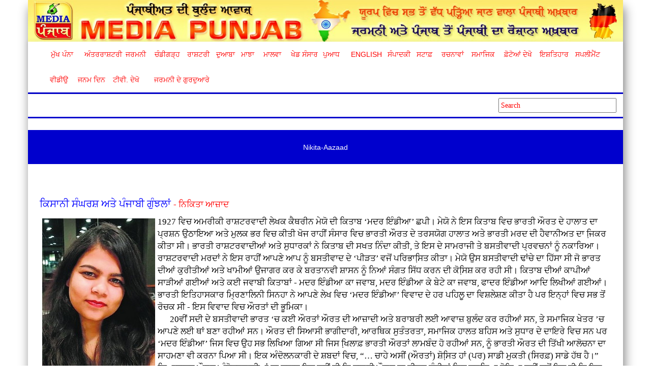

--- FILE ---
content_type: text/html
request_url: http://www.mediapunjab.com/writers?r=Nikita-Aazaad
body_size: 54809
content:
<!DOCTYPE html>
<html lang="en">
  <head>
	<title>MediaPunjab - Nikita-Aazaad</title>
    <meta charset="utf-8">
    <meta http-equiv="X-UA-Compatible" content="IE=edge">
    <meta name="viewport" content="width=device-width, initial-scale=1">    
	<meta http-equiv="Content-Type" content="text/html; charset=utf-8">
	<meta name="Title" content="Media Punjab">
		<meta property="og:image" content="http://images.mediapunjab.com/dir_imgs/share_imgs/media_logo.jpg" />
	<meta property="og:description" content="Nikita-Aazaad" />
	<link rel="icon" href="images/favicon.png" type="image/x-icon" />
	
	<!-- Google tag (gtag.js) -->
<script async src="https://www.googletagmanager.com/gtag/js?id=G-5P1ZLTR7K6"></script>
<script>
  window.dataLayer = window.dataLayer || [];
  function gtag(){dataLayer.push(arguments);}
  gtag('js', new Date());

  gtag('config', 'G-5P1ZLTR7K6');
</script>
	
	
    <!-- Bootstrap -->
    <link href="css/bootstrap.min.css" rel="stylesheet">
    <link href="css/style.css?version=3" rel="stylesheet">
    <link rel="stylesheet" href="https://maxcdn.bootstrapcdn.com/font-awesome/4.5.0/css/font-awesome.min.css">    
	<link rel="stylesheet" href="https://code.jquery.com/ui/1.11.4/themes/smoothness/jquery-ui.css">
	<script src="https://code.jquery.com/jquery-1.10.2.js"></script>
	<script src="https://code.jquery.com/jquery-migrate-1.2.1.js"></script>
	<script src="https://code.jquery.com/ui/1.11.4/jquery-ui.js"></script>  
	<script src="js/bootstrap.min.js"></script>
    <script src="js/main.js"></script>
  </head>
<body> 
<script>
	window.fbAsyncInit = function() {
		FB.init({
		  appId      : '1502482303361085',
		  xfbml      : true,
		  version    : 'v2.5'
		});
	  };
  (function(d, s, id){
     var js, fjs = d.getElementsByTagName(s)[0];
     if (d.getElementById(id)) {return;}
     js = d.createElement(s); js.id = id;
     js.src = "//connect.facebook.net/en_US/sdk.js";
     fjs.parentNode.insertBefore(js, fjs);
   }(document, 'script', 'facebook-jssdk'));
</script>

<div class="container" id="MainContainer">
       <header id="fh5co-header" role="banner">
            <div class="logoHeader">
                <img src="images/Header.jpg" width="100%">
            </div>      
 
		<!-- /.navbar-collapse -->
        <nav class="navbar navbar-default">
        <div class="container-fluid">
          <div class="navbar-header">
            <button type="button" class="navbar-toggle collapsed" data-toggle="collapse" data-target="#navbar" aria-expanded="true" aria-controls="navbar">
              <span class="sr-only">Toggle navigation</span>
              <span style='color:red'>Menu</span>
            </button>
          </div>
          <div id="navbar" class="navbar-collapse collapse">
            <ul class="nav navbar-nav">
							
			  <li><a href="index?id=main/20260109">ਮੁੱਖ&nbsp;ਪੰਨਾ</a></li>
			  <li><a href="pages1?id=1/20260109/International">ਅੰਤਰਰਾਸ਼ਟਰੀ</a></li><li><a href="pages1?id=2/20260109/German">ਜਰਮਨੀ</a></li><li><a href="pages1?id=3/20260109/Chandigarh">ਚੰਡੀਗੜ੍ਹ</a></li><li><a href="pages1?id=4/20260109/National">ਰਾਸ਼ਟਰੀ</a></li><li><a href="pages1?id=5/20260109/Doaba">ਦੁਆਬਾ</a></li><li><a href="pages1?id=6/20260109/Majha">ਮਾਝਾ</a></li><li><a href="pages1?id=7/20260109/Malwa">ਮਾਲਵਾ</a></li><li><a href="pages1?id=8/20260109/Sports">ਖੇਡ ਸੰਸਾਰ</a></li><li><a href="pages1?id=9/20260109/Poad">ਪੁਆਧ</a></li><li><a href="pages1?id=10/20260109/English">English</a></li><li><a href="pages1?id=20/20260109/Editorial">ਸੰਪਾਦਕੀ</a></li><li class="dropdown"><a  class="dropdown-toggle" data-toggle="dropdown" role="button" aria-haspopup="true" aria-expanded="true" href="#">ਸਟਾਫ਼</a><ul class='dropdown-menu'><li><a href="html?sub_id=81">ਸੰਪਾਦਕੀ&nbsp;ਬੋਰਡ</a></li><li><a href="html?sub_id=82">ਪੱਤਰਕਾਰ</a></li><li><a href="html?sub_id=84">ਸਹਿਯੋਗੀ</a></li><li><a href="html?sub_id=85">ਦਫ਼ਤਰ</a></li><li><a href="html?sub_id=86">ਸੰਪਰਕ</a></li></ul></li><li class="dropdown"><a  class="dropdown-toggle" data-toggle="dropdown" role="button" aria-haspopup="true" aria-expanded="true" href="#">ਰਚਨਾਵਾਂ</a><ul class='dropdown-menu'><li><a href="html?sub_id=8">ਲੇਖਕਾਂ ਦੀਆਂ ਰਚਨਾਵਾਂ</a></li><li><a href="html?sub_id=83">ਲੇਖਕ</a></li></ul></li><li class="dropdown"><a  class="dropdown-toggle" data-toggle="dropdown" role="button" aria-haspopup="true" aria-expanded="true" href="#">ਸਮਾਜਿਕ</a><ul class='dropdown-menu'><li><a href="html?sub_id=76">ਰਿਸ਼ਤੇ ਹੀ ਰਿਸ਼ਤੇ</a></li><li><a href="html?sub_id=77">ਨਾਮ&nbsp;ਦੀ&nbsp;ਬਦਲੀ</a></li></ul></li><li><a href="submenu.php?id=32">ਫ਼ੋਟੋਆਂ&nbsp;ਦੇਖੋ</a></li><li><a href="submenu.php?id=33">ਇਸ਼ਤਿਹਾਰ</a></li><li><a href="submenu.php?id=34">ਸਪਲੀਮੈਂਟ</a></li><li><a href="submenu.php?id=36">ਵੀਡੀਉ</a></li><li><a href="html?sub_id=78">ਜਨਮ&nbsp;ਦਿਨ</a></li>						
						<li><a href="http://mediapunjab.tv/" target="_blank">ਟੀਵੀ.&nbsp;ਦੇਖੋ</a></li>
						<li><a href="http://gurdwara-germany.com/" target="_blank">ਜਰਮਨੀ&nbsp;ਦੇ&nbsp;ਗੁਰਦੁਆਰੇ</a></li>
						
            </ul>
          </div><!--/.nav-collapse -->
        </div><!--/.container-fluid -->
		
      </nav>
            
        </header>
        
         <div class="lowerMenuArea">
             <div class="newsScrolling">
                <marquee onMouseOver="this.stop();" onMouseOut="this.start();" style="width:100%">
                                   </marquee>
             </div>
             
              <!--div class="datePicker">
              <input type="text" id="datepicker" value="" style="margin: 3%; width:70%">
			  </div-->
            <div class="searchBar" style="float:right">
			<form action="search">
                <input type="text" placeholder="Search" name='q' style="margin: 3%;">
			</form>
            </div>
         </div><style>
	.pagination a{background:green; border:1px solid green; padding:5px; margin:2px; color:white; text-decoration:none;}
	.pagination span{background:green; border:1px solid green; padding:5px; margin:2px; color:white; text-decoration:none;}
	.pagination .current{background:transparent; border:1px solid green; padding:5px; margin:2px; color:green; text-decoration:none;}
	
</style>
		<div class="heading">
		Nikita-Aazaad		
		</div>
        <div style='padding:0 2%'>
			<div class='pagination' style='float:left; width:100%;'></div>						<script>
						  function postToFeed2686() {
					 
							// calling the API ...
							var obj = {
							  method: 'feed',
							  redirect_uri: 'http://mediapunjab.com/composition?id=2686',
							  link: 'http://mediapunjab.com/composition?id=2686',
							  picture: 'http://mediapunjab.com/admin/dashboard/images/writers/1613775622Nikita-Aazaad.JPG',
							  name: 'Media Punjab',
							  caption: 'Media Punjab News',
							  description: 'ਕਿਸਾਨੀ ਸੰਘਰਸ਼ ਅਤੇ ਪੰਜਾਬੀ ਗੁੰਝਲਾਂ - ਨਿਕਿਤਾ ਆਜ਼ਾਦ'
							};
					 
							function callback(response) {
							  //document.getElementById('msg').innerHTML = "Post ID: " + response['post_id'];
							}
					 
							FB.ui(obj, callback);
						  }
					</script>
			<div style='width:100%; float:left'><a href='composition?id=2686'><p><span style="font-size: 20px; font-weight: normal; color: #0000ff; font-family: Raavi;">ਕਿਸਾਨੀ ਸੰਘਰਸ਼ ਅਤੇ ਪੰਜਾਬੀ ਗੁੰਝਲਾਂ <span style="font-size: 13pt; font-weight: normal; color: red; font-family: Raavi;">- ਨਿਕਿਤਾ ਆਜ਼ਾਦ</span></span></p></a><div class='img_margin'><p><span style="font-size: 13pt; font-weight: normal; color: black; font-family: Raavi;"><img style="float: left;" src="[data-uri]" alt="" />1927 ਵਿਚ ਅਮਰੀਕੀ ਰਾਸ਼ਟਰਵਾਦੀ ਲੇਖਕ ਕੈਥਰੀਨ ਮੇਯੋ ਦੀ ਕਿਤਾਬ &lsquo;ਮਦਰ ਇੰਡੀਆ&rsquo; ਛਪੀ। ਮੇਯੋ ਨੇ ਇਸ ਕਿਤਾਬ ਵਿਚ ਭਾਰਤੀ ਔਰਤ ਦੇ ਹਾਲਾਤ ਦਾ ਪ੍ਰਸ਼ਨ ਉਠਾਇਆ ਅਤੇ ਮੁਲਕ ਭਰ ਵਿਚ ਕੀਤੀ ਖੋਜ ਰਾਹੀਂ ਸੰਸਾਰ ਵਿਚ ਭਾਰਤੀ ਔਰਤ ਦੇ ਤਰਸਯੋਗ ਹਾਲਾਤ ਅਤੇ ਭਾਰਤੀ ਮਰਦ ਦੀ ਹੈਵਾਨੀਅਤ ਦਾ ਜਿ਼ਕਰ ਕੀਤਾ ਸੀ। ਭਾਰਤੀ ਰਾਸ਼ਟਰਵਾਦੀਆਂ ਅਤੇ ਸੁਧਾਰਕਾਂ ਨੇ ਕਿਤਾਬ ਦੀ ਸਖਤ ਨਿੰਦਾ ਕੀਤੀ, ਤੇ ਇਸ ਦੇ ਸਾਮਰਾਜੀ ਤੇ ਬਸਤੀਵਾਦੀ ਪ੍ਰਵਚਨਾਂ ਨੂੰ ਨਕਾਰਿਆ। ਰਾਸ਼ਟਰਵਾਦੀ ਮਰਦਾਂ ਨੇ ਇਸ ਰਾਹੀਂ ਆਪਣੇ ਆਪ ਨੂੰ ਬਸਤੀਵਾਦ ਦੇ &lsquo;ਪੀੜਤ&rsquo; ਵਜੋਂ ਪਰਿਭਾਸਿ਼ਤ ਕੀਤਾ। ਮੇਯੋ ਉਸ ਬਸਤੀਵਾਦੀ ਢਾਂਚੇ ਦਾ ਹਿੱਸਾ ਸੀ ਜੋ ਭਾਰਤ ਦੀਆਂ ਕੁਰੀਤੀਆਂ ਅਤੇ ਖਾਮੀਆਂ ਉਜਾਗਰ ਕਰ ਕੇ ਬਰਤਾਨਵੀ ਸ਼ਾਸਨ ਨੂੰ ਨਿਆਂ ਸੰਗਤ ਸਿੱਧ ਕਰਨ ਦੀ ਕੋਸਿ਼ਸ਼ ਕਰ ਰਹੀ ਸੀ। ਕਿਤਾਬ ਦੀਆਂ ਕਾਪੀਆਂ ਸਾੜੀਆਂ ਗਈਆਂ ਅਤੇ ਕਈ ਜਵਾਬੀ ਕਿਤਾਬਾਂ - ਮਦਰ ਇੰਡੀਆ ਕਾ ਜਵਾਬ, ਮਦਰ ਇੰਡੀਆ ਕੇ ਬੇਟੇ ਕਾ ਜਵਾਬ, ਫਾਦਰ ਇੰਡੀਆ ਆਦਿ ਲਿਖੀਆਂ ਗਈਆਂ। ਭਾਰਤੀ ਇਤਿਹਾਸਕਾਰ ਮ੍ਰਿਣਾਲਿਨੀ ਸਿਨਹਾ ਨੇ ਆਪਣੇ ਲੇਖ ਵਿਚ &lsquo;ਮਦਰ ਇੰਡੀਆ&rsquo; ਵਿਵਾਦ ਦੇ ਹਰ ਪਹਿਲੂ ਦਾ ਵਿਸ਼ਲੇਸ਼ਣ ਕੀਤਾ ਹੈ ਪਰ ਇਨ੍ਹਾਂ ਵਿਚ ਸਭ ਤੋਂ ਰੋਚਕ ਸੀ - ਇਸ ਵਿਵਾਦ ਵਿਚ ਔਰਤਾਂ ਦੀ ਭੂਮਿਕਾ।</span><br /><span style="font-size: 13pt; font-weight: normal; color: black; font-family: Raavi;">&nbsp;&nbsp;&nbsp;&nbsp;&nbsp; 20ਵੀਂ ਸਦੀ ਦੇ ਬਸਤੀਵਾਦੀ ਭਾਰਤ &lsquo;ਚ ਕਈ ਔਰਤਾਂ ਔਰਤ ਦੀ ਆਜ਼ਾਦੀ ਅਤੇ ਬਰਾਬਰੀ ਲਈ ਆਵਾਜ਼ ਬੁਲੰਦ ਕਰ ਰਹੀਆਂ ਸਨ, ਤੇ ਸਮਾਜਿਕ ਖੇਤਰ &rsquo;ਚ ਆਪਣੇ ਲਈ ਥਾਂ ਬਣਾ ਰਹੀਆਂ ਸਨ। ਔਰਤ ਦੀ ਸਿਆਸੀ ਭਾਗੀਦਾਰੀ, ਆਰਥਿਕ ਸੁਤੰਤਰਤਾ, ਸਮਾਜਿਕ ਹਾਲਤ ਬਹਿਸ ਅਤੇ ਸੁਧਾਰ ਦੇ ਦਾਇਰੇ ਵਿਚ ਸਨ ਪਰ &lsquo;ਮਦਰ ਇੰਡੀਆ&rsquo; ਜਿਸ ਵਿਚ ਉਹ ਸਭ ਲਿਖਿਆ ਗਿਆ ਸੀ ਜਿਸ ਖਿ਼ਲਾਫ਼ ਭਾਰਤੀ ਔਰਤਾਂ ਲਾਮਬੰਦ ਹੋ ਰਹੀਆਂ ਸਨ, ਨੂੰ ਭਾਰਤੀ ਔਰਤ ਦੀ ਤਿੱਖੀ ਆਲੋਚਨਾ ਦਾ ਸਾਹਮਣਾ ਵੀ ਕਰਨਾ ਪਿਆ ਸੀ। ਇਕ ਅੰਦੋਲਨਕਾਰੀ ਦੇ ਸ਼ਬਦਾਂ ਵਿਚ, &ldquo;&hellip; ਚਾਹੇ ਅਸੀਂ (ਔਰਤਾਂ) ਸ਼ੋਸਿ਼ਤ ਹਾਂ (ਪਰ) ਸਾਡੀ ਮੁਕਤੀ (ਸਿਰਫ਼) ਸਾਡੇ ਹੱਥ ਹੈ।&rdquo; ਜਿ਼ਆਦਾਤਰ ਔਰਤ ਅੰਦੋਲਨਕਾਰੀਆਂ ਦਾ ਜਵਾਬ ਇਹ ਨਹੀਂ ਸੀ ਕਿ ਭਾਰਤੀ ਔਰਤ ਦਾ ਜੀਵਨ ਜ਼ੰਜੀਰਾਂ ਵਿਚ ਜਕੜਿਆ ਹੋਇਆ ਨਹੀਂ ਸਗੋਂ ਇਹ ਸੀ ਕਿ ਇਹ ਜ਼ੰਜੀਰਾਂ ਕਿਸੇ ਬਾਹਰਵਾਲੇ ਦੀ ਸਹਾਇਤਾ ਤੋਂ ਬਿਨਾ ਆਪ ਤੋੜਨਗੀਆਂ, ਸਾਨੂੰ ਤੁਹਾਡੀ ਝੂਠੀ ਹਮਦਰਦੀ ਦੀ ਲੋੜ ਨਹੀਂ ਹੈ ਜੋ ਭਾਰਤ ਨੂੰ ਗੁਲਾਮ ਬਣਾਈ ਰੱਖਣ ਲਈ ਰਚੀ ਗਈ ਹੈ। ਇਉਂ ਮਦਰ ਇੰਡੀਆ ਵਿਵਾਦ, ਵਿਰੋਧ ਪ੍ਰਦਰਸ਼ਨ ਸੀ ਪਰ ਉਨ੍ਹਾਂ ਤਾਕਤਾਂ ਵੱਲੋਂ ਜੋ ਪਹਿਲਾਂ ਹੀ ਭਾਰਤ &rsquo;ਤੇ ਕਾਬਜ਼ ਸਨ। ਭਾਰਤੀ ਔਰਤਾਂ ਨੇ ਇਸ ਵਿਰੋਧ ਤੇ ਹਮਦਰਦੀ ਨੂੰ ਘੋਖਿਆ ਅਤੇ ਇਸ ਬਾਰੇ ਗੱਲ ਚਲਾਈ। ਜਿਥੇ ਮਰਦ ਅੰਦੋਲਨਕਾਰੀ ਮਦਰ ਇੰਡੀਆ ਰਾਹੀਂ ਆਪਣੇ ਆਪ ਨੂੰ ਬਸਤੀਵਾਦੀ ਹਮਲੇ ਦਾ ਪੀੜਤ ਐਲਾਨਣ ਦੀ ਕੋਸਿ਼ਸ਼ ਕਰ ਰਹੇ ਸਨ, ਭਾਰਤੀ ਔਰਤ ਇਸ ਪੀੜਤ ਧਿਰ ਦੀਆਂ ਵਿਰੋਧਤਾਈਆਂ ਨੂੰ ਉਜਾਗਰ ਕਰ ਰਹੀ ਸੀ।</span><br /><span style="font-size: 13pt; font-weight: normal; color: black; font-family: Raavi;">&nbsp;&nbsp;&nbsp;&nbsp;&nbsp;&nbsp; ਸਮਕਾਲੀ ਪੰਜਾਬ ਦੇ ਪ੍ਰਸੰਗ ਵਿਚ ਖੇਤੀ ਕਾਨੂੰਨਾਂ ਦਾ ਵਿਰੋਧ ਵੀ ਵਿਸ਼ਲੇਸ਼ਣ ਦੀ ਮੰਗ ਕਰਦਾ ਹੈ। ਮੱਧਕਾਲੀ ਪੰਜਾਬ &rsquo;ਚ ਜਿ਼ਮੀਂਦਾਰਾਂ ਦਾ ਆਪਣੀ ਜ਼ਮੀਨ ਉੱਤੇ ਹੱਕ ਅਤੇ ਮੁਗ਼ਲ ਰਾਜਿਆਂ ਦਾ ਜ਼ਮੀਨ ਤੇ ਕੌਮ &rsquo;ਤੇ ਹਮਲੇ ਸਮਕਾਲੀ ਵਿਰੋਧ ਦਾ ਇਤਿਹਾਸਕ ਪ੍ਰਸੰਗ ਹੈ। ਸਾਧਨਾਂ ਵਾਲੀ ਧਿਰ ਮੁਗਲ ਹਮਲਿਆਂ ਦਾ ਜਵਾਬ ਆਪਣੇ ਸਾਧਨਾਂ ਦੀ ਰੱਖਿਆ ਕਰ ਕੇ ਦਿੰਦੀ ਹੈ। ਬਸਤੀਵਾਦੀ ਦੌਰ ਵਿਚ ਇਹ ਧਿਰ ਆਪਣੀ ਕੌਮੀਅਤ ਉੱਤੇ ਹਮਲੇ ਦਾ ਜਵਾਬ ਵੀ ਆਪਣੀ ਕੌਮ ਦੀ ਰੱਖਿਆ ਕਰ ਕੇ ਅਤੇ ਉਸ ਨੂੰ ਮੁੜ ਪਰਿਭਾਸਿ਼ਤ ਕਰ ਕੇ ਦਿੰਦੀ ਹੈ। 1947 ਤੋਂ ਬਾਅਦ ਹਰੀ ਕ੍ਰਾਂਤੀ ਕਾਰਨ ਸਾਧਨਾਂ ਵਾਲੀ ਧਿਰ ਦੀ ਤਰੱਕੀ ਹੁੰਦੀ ਹੈ, ਭਾਵੇਂ ਉਹ ਮੁੱਢਲੀ ਹੀ ਰਹਿੰਦੀ ਹੈ, ਭਾਵ ਕੁਝ ਦਹਾਕਿਆਂ ਬਾਅਦ ਹੀ ਖੇਤੀ ਪੈਦਾਵਾਰ ਲਈ ਉਸ ਦੇ ਭਿਆਨਕ ਨਤੀਜੇ ਪ੍ਰਗਟ ਹੋ ਜਾਂਦੇ ਹਨ। ਇਸ ਸੰਕਟ ਦੇ ਜਵਾਬ ਵਜੋਂ ਵੀ ਇਹ ਧਿਰ ਆਪਣੇ ਸਾਧਨਾਂ ਦੀ ਰਾਖੀ ਅਤੇ ਖੁਸ਼ਹਾਲੀ ਲਈ ਲਾਮਬੰਦ ਹੁੰਦੀ ਹੈ।</span><br /><span style="font-size: 13pt; font-weight: normal; color: black; font-family: Raavi;">&nbsp;&nbsp;&nbsp;&nbsp;&nbsp;&nbsp; ਸਾਧਨਸੰਪੰਨਤਾ ਦੀ ਪਰਿਭਾਸ਼ਾ ਅਤੇ ਹਕੀਕਤ ਅੱਜ ਬਦਲ ਚੁੱਕੀ ਹੈ। &lsquo;ਸਾਧਨ&rsquo; ਹੁਣ ਨਿਰੋਲ ਸਾਧਨ ਨਹੀਂ ਰਿਹਾ ਜਿਸ ਉੱਤੇ ਕਬਜ਼ਾ ਕਰਨ ਲਈ ਕੋਈ ਬਾਹਰਲਾ ਦੁਸ਼ਮਣ ਘੋੜਿਆਂ ਅਤੇ ਤਲਵਾਰਾਂ ਨਾਲ ਆ ਧਮਕਿਆ ਹੈ। ਇਹ ਸਾਧਨ ਖੇਤੀ ਲਈ ਜ਼ਮੀਨ ਹੈ ਜੋ ਸੰਸਾਰ ਆਰਥਿਕ ਢਾਂਚੇ ਵਿਚ ਆਪਣੀ ਥਾਂ ਬਦਲ ਚੁੱਕੀ ਹੈ। ਸਾਧਨਾਂ ਦੀ ਦਰਜਾਬੰਦੀ ਵਿਚ ਖੇਤੀ ਦਾ ਸਥਾਨ ਸਭ ਤੋਂ ਉਚੇਰਾ ਨਹੀਂ ਹੈ। ਅੱਜ ਸਿਰਫ਼ ਸਾਧਨਸੰਪੰਨ ਹੋਣਾ ਸੱਤਾਸੰਪੰਨ ਹੋਣਾ ਨਹੀਂ ਹੈ। ਸਾਧਨ ਕਿਹੜਾ ਹੈ, ਉਸ ਦਾ ਕੀ ਕਿਰਦਾਰ ਹੈ ਅਤੇ ਉਸ ਦਾ ਸੰਸਾਰ ਅਰਥਚਾਰੇ ਵਿਚ ਕੀ ਸਥਾਨ ਹੈ, ਸਾਧਨਸੰਪੰਨਤਾ ਨੂੰ ਸੱਤਾਸੰਪੰਨਤਾ ਤੋਂ ਨਿਖੇੜ ਦਿੰਦਾ ਹੈ।</span><br /><span style="font-size: 13pt; font-weight: normal; color: black; font-family: Raavi;">&nbsp;&nbsp;&nbsp;&nbsp;&nbsp;&nbsp;&nbsp; ਇਸ ਦੇ ਬਾਵਜੂਦ ਸਾਧਨਸੰਪੰਨਤਾ ਦੀ ਸਿਆਸੀ ਅਤੇ ਸਮਾਜਿਕ ਸੱਤਾ ਬਰਕਰਾਰ ਹੈ। ਇਸ ਨੂੰ ਦੋ ਪ੍ਰਸੰਗਾਂ ਵਿਚ ਸਮਝਿਆ ਜਾ ਸਕਦਾ ਹੈ। ਸੰਸਾਰ ਆਰਥਿਕ ਸੰਕਟ ਵਿਚ ਪੰਜਾਬੀ ਕਿਸਾਨੀ ਸੱਤਾਸੰਪੰਨ ਨਹੀਂ ਰਹੀ ਪਰ ਪੰਜਾਬ ਦੇ ਮਾਮਲੇ &rsquo;ਚ ਅਤੇ ਪੰਜਾਬ ਦੀ ਜ਼ਮੀਨ &rsquo;ਤੇ ਸਾਧਨਸੰਪੰਨ ਧਿਰ ਦੀ ਆਰਥਿਕ, ਸਮਾਜਿਕ ਤੇ ਸਿਆਸੀ ਸੱਤਾ ਅਜੇ ਵੀ ਕਾਬਜ਼ ਹੈ। ਇਸ ਨੂੰ ਪੰਜਾਬ ਦੇ ਸੱਭਿਆਚਾਰਕ ਪ੍ਰਵਚਨਾਂ ਜਿਨ੍ਹਾਂ ਵਿਚ ਜਾਤੀਵਾਦੀ ਗੀਤ, ਜ਼ਮੀਨ ਤੋਂ ਰੁਤਬਾ, ਹਥਿਆਰਾਂ ਦਾ ਸਥਾਨ, ਇੱਜ਼ਤਾਂ ਦੇ ਸੰਕਲਪ, ਵਿਆਹ ਪ੍ਰਣਾਲੀ ਆਦਿ ਦੇ ਹਵਾਲੇ ਨਾਲ ਦੇਖਿਆ ਜਾ ਸਕਦਾ ਹੈ। ਸਾਧਨਸੰਪੰਨਤਾ ਭਾਵੇਂ ਸੰਸਾਰ ਨਵ-ਉਦਾਰਵਾਦ ਦਾ ਹਮਲਾ ਝੱਲ ਰਹੀ ਹੈ, ਉਸ ਦੀ ਵਿਚਾਰਧਾਰਾਤਮਕ ਸੱਤਾ ਜਿਉਂ ਦੀ ਤਿਉਂ ਹੈ ਜਾਂ ਉਸ ਨੂੰ ਬਣਾਈ ਰੱਖਣ ਦੀ ਲਗਾਤਾਰ ਕੋਸਿ਼ਸ਼ ਹੈ। ਇਥੇ ਸਾਧਨ ਦੇ ਸੰਕਲਪ ਨੂੰ ਇਕ ਹੋਰ ਪਰਤ ਵਿਚੋਂ ਲੰਘਾਉਣ ਦੇ ਲੋੜ ਹੈ ਜੋ ਪੀਅਰ ਬੌਰਦਿਊ ਆਪਣੇ &lsquo;ਸੋਸ਼ਲ ਕੈਪੀਟਲ&rsquo; ਦੇ ਸਿਧਾਂਤ ਰਾਹੀਂ ਕਰ ਦਿੰਦਾ ਹੈ। ਸਮਾਜਿਕ ਪੂੰਜੀ ਆਰਥਿਕ ਪੂੰਜੀ ਨਾਲ ਜੁੜੀ ਹੋਈ ਜ਼ਰੂਰ ਹੈ ਪਰ ਇਸ ਦਾ ਆਪਣੀ ਹੋਂਦ ਵੀ ਹੈ। ਸਮਾਜ ਵਿਚ ਸੱਭਿਆਚਾਰਕ ਪੱਧਰ ਉੱਤੇ ਇੱਜ਼ਤਦਾਰ ਥਾਂ ਅਤੇ ਇਤਿਹਾਸਕ ਪ੍ਰਸੰਗ ਤੋਂ ਵਿਸ਼ੇਸ਼ ਅਧਿਕਾਰ (ਪ੍ਰਿਵੀਲਿਜ) ਮਿਲੇ ਹੋਣ ਕਾਰਨ ਕੁਝ ਤਬਕਿਆਂ ਕੋਲ ਸਮਾਜਿਕ ਪੂੰਜੀ (ਤੇ ਸਾਧਨ) ਵੱਧ ਹੁੰਦੀ ਹੈ। ਜਦੋਂ ਇਹ ਤਬਕੇ ਆਰਥਿਕ ਸੰਕਟ ਵਿਚ ਆਉਂਦੇ ਹਨ ਤਾਂ ਸਮਾਜਿਕ ਪੂੰਜੀ ਕਈ ਵਾਰ ਇਨ੍ਹਾਂ ਨੂੰ ਸਹਾਰਾ ਦਿੰਦੀ ਹੈ। ਅੱਜ ਪੰਜਾਬ ਵਿਚ ਭਾਵੇਂ ਸਾਧਨਾਂ ਦੀ ਮਲਕੀਅਤ ਖਤਰੇ ਵਿਚ ਹੈ ਪਰ ਸਮਾਜਿਕ ਅਤੇ ਸੱਭਿਆਚਾਰਕ ਤੌਰ ਤੇ ਸਾਧਨਸੰਪੰਨਤਾ ਦਾ ਪ੍ਰਵਚਨ ਭਾਰੀ ਹੈ ਅਤੇ ਇਸ ਨਾਲ ਲਬਰੇਜ਼ ਸਮਾਜਿਕ ਦਬਦਬਾ ਵੀ ਜਾਰੀ ਹੈ। ਇਸ ਨੂੰ ਵੀ ਪੰਜਾਬ ਦੇ ਦਲਿਤ ਅਤੇ ਔਰਤਾਂ ਦੇ ਨਾ-ਬਰਾਬਰ ਬਦਲਦੇ ਹਾਲਾਤ (ਖੇਤੀ ਦੇ ਮਾਮਲੇ ਵਿਚ) ਅਤੇ ਸੱਭਿਆਚਾਰਕ ਪ੍ਰਵਚਨਾਂ ਰਾਹੀਂ ਸਮਝਿਆ ਜਾ ਸਕਦਾ ਹੈ।</span><br /><span style="font-size: 13pt; font-weight: normal; color: black; font-family: Raavi;">&nbsp;&nbsp;&nbsp;&nbsp;&nbsp;&nbsp;&nbsp; ਸਾਧਨਹੀਣ ਪੰਜਾਬੀ ਕਿਸਾਨੀ ਦੇ ਮਕਬੂਲ ਪ੍ਰਵਚਨਾਂ ਦਾ ਦੂਜਾ ਪਾਸਾ ਹਨ। ਪੰਜਾਬ ਦੇ ਦਲਿਤ, ਖਾਸਕਰ ਔਰਤਾਂ ਇਸ ਸੰਘਰਸ਼ ਦਾ ਹਿੱਸਾ ਹੁੰਦੇ ਹੋਏ ਵੀ &lsquo;ਕਿਸਾਨ&rsquo; ਦੀ ਸਮੀਖਿਆ ਤੋਂ ਬਾਹਰ ਰਹੇ ਹਨ। ਸਾਧਨਹੀਣਤਾ ਦੇ ਵਿਚਾਰਧਾਰਾਈ ਪ੍ਰਸੰਗ ਵੀ ਪੰਜਾਬ ਦੀ ਧਰਤੀ ਉੱਤੇ ਆਉਂਦਿਆਂ ਹੀ ਗੁੰਝਲਦਾਰ ਹੋ ਜਾਂਦੇ ਹਨ। ਇਕ ਪਾਸੇ ਬਰਾਬਰੀ ਅਤੇ ਪ੍ਰਤੀਨਿਧਤਾ ਦਾ ਪ੍ਰਵਚਨ ਹੈ (ਜੋ ਸਿੱਖੀ ਤੋਂ ਪ੍ਰਭਾਵਿਤ ਹੈ), ਦੂਜੇ ਪਾਸੇ ਜ਼ਮੀਨੀ ਹਕੀਕਤ ਹੈ ਜਿਥੇ 322 ਸਾਲਾਂ ਦੇ ਇਤਿਹਾਸ ਵਿਚ ਸਾਧਨਹੀਣ ਦਾ ਦਰਜਾ ਸਾਧਨਸੰਪੰਨ ਨਹੀਂ ਬਣ ਸਕਿਆ ਹੈ। ਬਰਾਬਰੀ ਦੇ ਮੁਹਾਵਰਿਆਂ, ਪੰਜਾਬ ਦੇ ਇਤਿਹਾਸਕ ਏਕੀਕਰਨ, ਭਾਰਤੀ ਸਟੇਟ ਦੇ ਹਮਲੇ ਅਤੇ ਸੰਸਾਰ ਆਰਥਿਕ ਸੰਕਟ ਨੇ ਪੰਜਾਬੀ ਦਲਿਤ ਅਤੇ ਔਰਤ ਨੂੰ ਪੰਜਾਬੀ ਕਿਸਾਨੀ ਨਾਲ ਖੜ੍ਹਾ ਕਰ ਦਿੱਤਾ ਹੈ ਪਰ ਸਾਧਨਸੰਪੰਨ-ਸਾਧਨਹੀਣ ਵਿਚਲੀ ਵਿਰੋਧਤਾਈਆਂ ਖਾਰਜ ਨਹੀਂ ਹੋਈਆਂ ਹਨ। &lsquo;ਮਦਰ ਇੰਡੀਆ&rsquo; ਦੇ ਕਿੱਸੇ ਵਾਂਗ ਹੀ ਸ਼ਾਇਦ ਸਾਧਨਹੀਣ ਨੇ ਆਪਣੀ ਲੜਾਈ ਆਪ ਲੜਨੀ ਤੈਅ ਕੀਤੀ ਹੈ ਜਾਂ ਇਸ ਵਕਤ ਆਪਣੀ ਲੜਾਈ ਨੂੰ ਪਹਿਲ ਨਹੀਂ ਦਿੱਤੀ ਹੈ। ਇਸ ਦੀ ਇਕ ਉਦਾਹਰਨ ਔਰਤ ਕਿਸਾਨ ਦਿਵਸ ਮਨਾਉਣ ਵਜੋਂ ਦੇਖੀ ਜਾ ਸਕਦੀ ਹੈ ਜਿਥੇ ਔਰਤਾਂ ਨੇ &lsquo;ਕਿਸਾਨੀ&rsquo; ਅਰਥਚਾਰੇ ਵਿਚ ਆਪਣੀ ਥਾਂ ਬਣਾਉਣ ਲਈ ਪਹਿਲ ਕੀਤੀ ਹੈ। ਇਸ ਸੰਘਰਸ਼ ਨੇ ਕਈ ਬਦਲਵੇਂ ਸਭਿਆਚਾਰਾਂ ਨੂੰ ਜਨਮ ਦਿੱਤਾ ਹੈ ਜਿਸ ਦਾ ਸਮਾਜ ਤਕ ਪ੍ਰਸਾਰ ਭਵਿੱਖ ਦਾ ਪ੍ਰਸ਼ਨ ਹੈ।</span><br /><span style="font-size: 13pt; font-weight: normal; color: black; font-family: Raavi;">&nbsp;&nbsp;&nbsp;&nbsp;&nbsp;&nbsp;&nbsp;&nbsp; ਫਿਰ ਵੀ, ਪੰਜਾਬੀ ਕਿਸਾਨੀ ਨੂੰ ਸੰਸਾਰ ਨਵ-ਉਦਾਰਵਾਦੀ ਤੇ ਸਿਆਸੀ ਤਾਕਤਾਂ ਜ਼ਰੀਏ ਅਤੇ ਪੰਜਾਬ ਦੀਆਂ ਸਾਧਨਹੀਣ ਧਿਰਾਂ ਦੇ ਪ੍ਰਸੰਗ ਵਿਚ ਸਮਝਦੇ ਹੋਏ ਇਹ ਸੁਝਾਇਆ ਜਾ ਸਕਦਾ ਹੈ ਕਿ ਅੱਜ ਸਾਧਨਸੰਪੰਨ ਧਿਰ ਦੇ ਵਿਰੋਧ ਦੀਆਂ ਕਈ ਗੁੰਝਲਦਾਰ ਹਕੀਕਤਾਂ ਹਨ। ਪੰਜਾਬੀ ਸਾਧਨਸੰਪੰਨਤਾ ਦਾ ਇਤਿਹਾਸਕ ਪ੍ਰਵਚਨ ਅਤੇ ਵਿਚਾਰਧਾਰਾਈ ਚਿੰਨ੍ਹ &lsquo;ਪੀੜਤ&rsquo; ਅਤੇ &lsquo;ਯੋਧਾ&rsquo; ਹੈ। ਪੰਜਾਬੀ ਕਿਸਾਨੀ - ਸਾਧਨਸੰਪੰਨ ਧਿਰ - ਨੇ ਆਪਣੇ ਆਪ ਨੂੰ ਸਰਹੱਦੋਂ ਪਾਰ ਦੁਸ਼ਮਣ ਦੇ ਹਵਾਲੇ ਨਾਲ ਪਰਿਭਾਸ਼ਿਤ ਕੀਤਾ ਹੈ ਜਿਸ ਦਾ ਪ੍ਰਗਟਾਵਾ ਅੱਜ ਵੀ ਸੱਭਿਆਚਾਰਕ ਭਾਸ਼ਾ ਵਿਚ ਦਿਸ ਰਿਹਾ ਹੈ। &lsquo;ਯੋਧੇ&rsquo; ਅਤੇ &lsquo;ਜ਼ਮੀਨ ਦੇ ਰਖਵਾਲੇ&rsquo; ਦਾ ਪ੍ਰਵਚਨ ਬੇਸ਼ੱਕ ਸਟੇਟ ਨਾਲ ਲੜਨ ਦੀ ਹਿੰਮਤ ਬਖਸ਼ਣ ਵਾਲਾ ਪ੍ਰਤੀਤ ਹੁੰਦਾ ਹੈ ਪਰ ਕੀ ਇਹ ਆਪਣੀ ਸ਼੍ਰੇਣੀ ਦੇ ਅੰਦਰਲੇ ਪੀੜਤਾਂ ਨੂੰ ਥਾਂ ਦੇ ਸਕਦਾ ਹੈ? ਇਹ ਕਿਸਾਨੀ ਸੰਘਰਸ਼ ਲਈ ਅਹਿਮ ਸਵਾਲ ਹੈ।</span></p>
<p><span style="font-size: 13pt; font-weight: normal; color: red; font-family: Raavi;">ਸੰਪਰਕ : +44-7769092658</span></p></div></div>			<div style="margin: 0 0 40px 0;width: 100%;float: left;">
				<span style='margin:1% 1% 1% 2%; float:left; cursor: pointer;' onclick='postToFeed2686();'><img src="/images/newShareButtons/f.jpg"></span>
				<span style='margin:1%; float:left;'><a target="_blank" href="whatsapp://send?text=ਕਿਸਾਨੀ ਸੰਘਰਸ਼ ਅਤੇ ਪੰਜਾਬੀ ਗੁੰਝਲਾਂ - ਨਿਕਿਤਾ ਆਜ਼ਾਦ http://mediapunjab.com/composition?id=2686" data-action="share/whatsapp/share"><img src="/images/newShareButtons/w.jpg"></a></span>
				<span style='margin:1%; float:left; cursor: pointer;'><a target="_blank" href="http://twitter.com/share?url=[url]&via=mediapunjab&image=http://www.mediapunjabradio.com/Images_Radio/Logo_Radio.jpg&text=ਕਿਸਾਨੀ ਸੰਘਰਸ਼ ਅਤੇ ਪੰਜਾਬੀ ਗੁੰਝਲਾਂ - ਨਿਕਿਤਾ ਆਜ਼ਾਦ http://mediapunjab.com/composition?id=2686"><img src="/images/newShareButtons/x.jpg"></a></span>
				<!--span style='margin:1%; float:left; cursor: pointer;'><a target="_blank" href="https://mail.google.com/mail/?view=cm&fs=1&tf=1&body=ਕਿਸਾਨੀ ਸੰਘਰਸ਼ ਅਤੇ ਪੰਜਾਬੀ ਗੁੰਝਲਾਂ - ਨਿਕਿਤਾ ਆਜ਼ਾਦ http://mediapunjab.com/composition?id=2686"><img src="images/sharebuttons/gmail.png"></a></span-->
				
				
			<span style='margin:1%; float:left;'><img src="images/sharebuttons/media_logo.jpg" style="
			height: 18pt;"></span>
			<span style='margin:1%; float:left;'><img src="images/sharebuttons/MEDIAPUNJAB_SOCIAL.JPG" style="
			height: 15pt;"></span>
			</div>	
		
			<div class='pagination' style='float:left; width:100%;'></div>		
		</div>
﻿			<div class="footer">
				<div class='copyright text-left'>&copy; 2016 Media Punjab - Germany</div>
				<div class='copyright text-center'>
					<center>
					<div class="counter" style='margin:0 0 0 20%'>
					<span class="digit-8">8</span><span class="digit-2">2</span><span class="digit-2">2</span><span class="digit-2">2</span><span class="digit-0">0</span><span class="digit-4">4</span><span class="digit-6">6</span><span class="digit-2">2</span><span class="digit-3">3</span>					</div>
					</center>
				</div>
				<div class='copyright text-right'>Published by: Baldev Singh Bajwa</div>
			</div>
        </div>
		<a href="#" class="scrollup"></a>
		<a href="#" class="scrolldown"></a>
		</main>
		<script>
				
				$(function() {
					
					$(".navbar-collapse").css({ maxHeight: $(window).height() - $(".navbar-header").height() + "px" });
		
					
					$("#datepicker").datepicker({
						//maxDate: 0,
						//minDate: -90,
						dateFormat: 'yy-mm-dd',
						showOn: "button",
						buttonImage: "images/48px-X-office-calendar.svg.png",
						buttonImageOnly: true
					});
					$('#datepicker').change(function () {
					
						var datepick=$('#datepicker').val().replace('-', '');;
						var datepick=datepick.replace('-', '');;
						window.location.replace('http://'+document.domain+'?id=main/'+datepick);
						
					});
					$('#datepicker1').change(function () {
					
						var datepick=$('#datepicker1').val().replace('-', '');;
						var datepick=datepick.replace('-', '');;
						window.location.replace('http://'+document.domain+'?id=main/'+datepick);
						
					});
					
					$( "#datepicker1" ).datepicker({
						maxDate: 0,
						dateFormat: 'yy-mm-dd',
						numberOfMonths: 3,
						minDate: -90,
					});
					  
				});
				
				
				$(document).ready(function () {

					$(window).scroll(function () {
						if ($(this).scrollTop() > 100) {
							$('.scrollup').fadeIn();
							$('.scrolldown').fadeIn();
						} else {
							$('.scrollup').fadeOut();
							$('.scrolldown').fadeOut();
						}
					});

					$('.scrollup').click(function () {
						$("html, body").animate({
							scrollTop: 0
						}, 600);
						return false;
					});
					$('.scrolldown').click(function () {
						$("html, body").animate({ scrollTop: $(document).height() }, 600);
						return false;
					});

				});
			</script>
    </body>
</html>